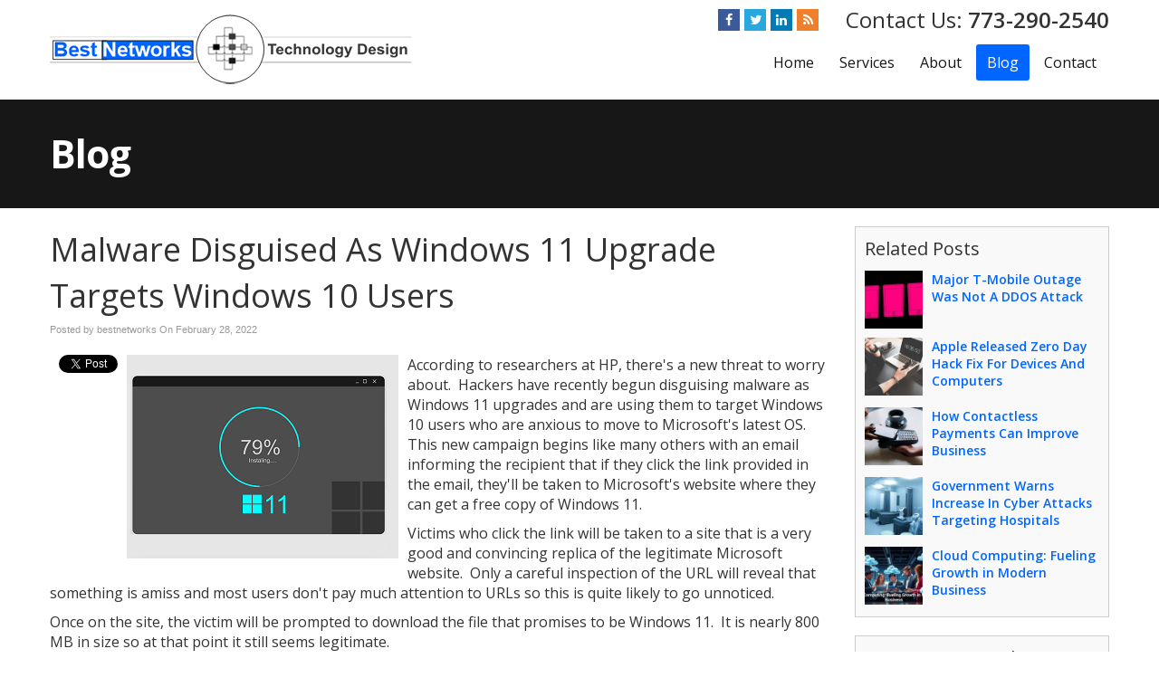

--- FILE ---
content_type: text/css
request_url: https://www.bestnetworks.net/files/assets/css/custom.css
body_size: 422
content:
/* mod-time: Mon, 10 Jan 2022 20:36:26 +0000 */

a { color: #0066ff; }
.nletter .ns-submit, #rsidebar .gform_footer .gform_button, #sidebar .gform_footer .gform_button, #fsidebar .gform_footer .gform_button, #tsidebar .gform_footer .gform_button, #main .gform_footer .gform_button, #main .gform_page_footer .button, input#commentSubmit, a.hpctabtn, #titlecontent a.ctabutton, .postcontent blockquote p.cta a {
	background-color: #0066ff;	border-color: #0066ff;	}
.quote blockquote.testimonials-text {
	background-color: #eeeeee;
	color: #171717;
}
.cmap #responsive-frame { padding-bottom: 18%; }
#vaslider img { float: left; }
#vaslider { overflow: hidden; }
#nav-wrap { float: right; width: auto; margin-top: 32px; }
#footerwrap {
	background-color: #444444;
}
#titlewrap { background-color: #171717; }	
#pagetitle h1 { color: #ffffff; }	
